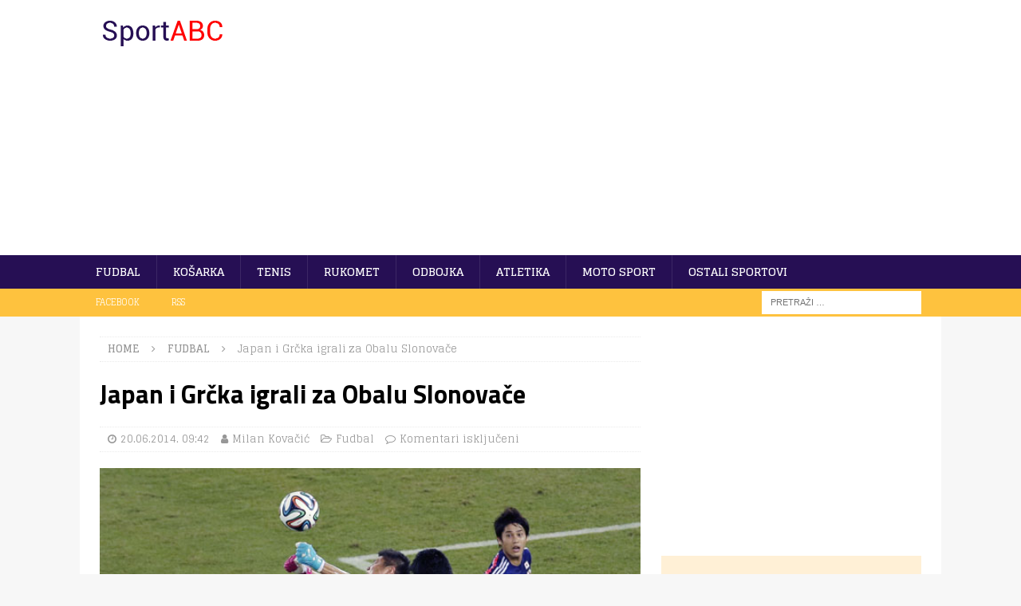

--- FILE ---
content_type: text/html; charset=UTF-8
request_url: https://sportabc.net/fudbal/japan-i-grcka-igrali-za-obalu-slonovace/4315
body_size: 15769
content:
<!DOCTYPE html>
<html class="no-js mh-one-sb" lang="bs-BA">
<head ><style>img.lazy{min-height:1px}</style><link href="https://sportabc.net/wp-content/plugins/w3-total-cache/pub/js/lazyload.min.js" as="script">
<meta charset="UTF-8">
<meta name="viewport" content="width=device-width, initial-scale=1.0">
<meta name='robots' content='index, follow, max-image-preview:large, max-snippet:-1, max-video-preview:-1' />

	<!-- This site is optimized with the Yoast SEO plugin v26.8 - https://yoast.com/product/yoast-seo-wordpress/ -->
	<title>Japan i Grčka igrali za Obalu Slonovače - SportABC</title>
	<link rel="canonical" href="https://sportabc.net/fudbal/japan-i-grcka-igrali-za-obalu-slonovace/4315" />
	<meta property="og:locale" content="bs_BA" />
	<meta property="og:type" content="article" />
	<meta property="og:title" content="Japan i Grčka igrali za Obalu Slonovače - SportABC" />
	<meta property="og:description" content="[dropcap]NAGAL[/dropcap] U drugoj utakmici C grupe na Svjetskom fudbalskom prvenstvu u Brazilu jutros su, po našem vremenu, u Natalu reprezentacije ..." />
	<meta property="og:url" content="https://sportabc.net/fudbal/japan-i-grcka-igrali-za-obalu-slonovace/4315" />
	<meta property="og:site_name" content="SportABC" />
	<meta property="article:published_time" content="2014-06-20T07:42:14+00:00" />
	<meta property="article:modified_time" content="2017-09-26T06:46:09+00:00" />
	<meta property="og:image" content="https://sportabc.net/wp-content/uploads/2014/06/japan_grcka0-0.jpg" />
	<meta property="og:image:width" content="610" />
	<meta property="og:image:height" content="396" />
	<meta property="og:image:type" content="image/jpeg" />
	<meta name="author" content="Milan Kovačić" />
	<meta name="twitter:card" content="summary_large_image" />
	<meta name="twitter:label1" content="Written by" />
	<meta name="twitter:data1" content="Milan Kovačić" />
	<script type="application/ld+json" class="yoast-schema-graph">{"@context":"https://schema.org","@graph":[{"@type":"NewsArticle","@id":"https://sportabc.net/fudbal/japan-i-grcka-igrali-za-obalu-slonovace/4315#article","isPartOf":{"@id":"https://sportabc.net/fudbal/japan-i-grcka-igrali-za-obalu-slonovace/4315"},"author":{"name":"Milan Kovačić","@id":"https://sportabc.net/#/schema/person/da99def6735d4caaaaa689f645117250"},"headline":"Japan i Grčka igrali za Obalu Slonovače","datePublished":"2014-06-20T07:42:14+00:00","dateModified":"2017-09-26T06:46:09+00:00","mainEntityOfPage":{"@id":"https://sportabc.net/fudbal/japan-i-grcka-igrali-za-obalu-slonovace/4315"},"wordCount":105,"commentCount":0,"publisher":{"@id":"https://sportabc.net/#/schema/person/da99def6735d4caaaaa689f645117250"},"image":{"@id":"https://sportabc.net/fudbal/japan-i-grcka-igrali-za-obalu-slonovace/4315#primaryimage"},"thumbnailUrl":"https://sportabc.net/wp-content/uploads/2014/06/japan_grcka0-0.jpg","keywords":["Naslovna_tag","Top_tag"],"articleSection":["Fudbal"],"inLanguage":"bs-BA","potentialAction":[{"@type":"CommentAction","name":"Comment","target":["https://sportabc.net/fudbal/japan-i-grcka-igrali-za-obalu-slonovace/4315#respond"]}]},{"@type":"WebPage","@id":"https://sportabc.net/fudbal/japan-i-grcka-igrali-za-obalu-slonovace/4315","url":"https://sportabc.net/fudbal/japan-i-grcka-igrali-za-obalu-slonovace/4315","name":"Japan i Grčka igrali za Obalu Slonovače - SportABC","isPartOf":{"@id":"https://sportabc.net/#website"},"primaryImageOfPage":{"@id":"https://sportabc.net/fudbal/japan-i-grcka-igrali-za-obalu-slonovace/4315#primaryimage"},"image":{"@id":"https://sportabc.net/fudbal/japan-i-grcka-igrali-za-obalu-slonovace/4315#primaryimage"},"thumbnailUrl":"https://sportabc.net/wp-content/uploads/2014/06/japan_grcka0-0.jpg","datePublished":"2014-06-20T07:42:14+00:00","dateModified":"2017-09-26T06:46:09+00:00","breadcrumb":{"@id":"https://sportabc.net/fudbal/japan-i-grcka-igrali-za-obalu-slonovace/4315#breadcrumb"},"inLanguage":"bs-BA","potentialAction":[{"@type":"ReadAction","target":["https://sportabc.net/fudbal/japan-i-grcka-igrali-za-obalu-slonovace/4315"]}]},{"@type":"ImageObject","inLanguage":"bs-BA","@id":"https://sportabc.net/fudbal/japan-i-grcka-igrali-za-obalu-slonovace/4315#primaryimage","url":"https://sportabc.net/wp-content/uploads/2014/06/japan_grcka0-0.jpg","contentUrl":"https://sportabc.net/wp-content/uploads/2014/06/japan_grcka0-0.jpg","width":610,"height":396},{"@type":"BreadcrumbList","@id":"https://sportabc.net/fudbal/japan-i-grcka-igrali-za-obalu-slonovace/4315#breadcrumb","itemListElement":[{"@type":"ListItem","position":1,"name":"Naslovna","item":"https://sportabc.net/"},{"@type":"ListItem","position":2,"name":"Fudbal","item":"https://sportabc.net/fudbal"},{"@type":"ListItem","position":3,"name":"Japan i Grčka igrali za Obalu Slonovače"}]},{"@type":"WebSite","@id":"https://sportabc.net/#website","url":"https://sportabc.net/","name":"SportABC","description":"","publisher":{"@id":"https://sportabc.net/#/schema/person/da99def6735d4caaaaa689f645117250"},"potentialAction":[{"@type":"SearchAction","target":{"@type":"EntryPoint","urlTemplate":"https://sportabc.net/?s={search_term_string}"},"query-input":{"@type":"PropertyValueSpecification","valueRequired":true,"valueName":"search_term_string"}}],"inLanguage":"bs-BA"},{"@type":["Person","Organization"],"@id":"https://sportabc.net/#/schema/person/da99def6735d4caaaaa689f645117250","name":"Milan Kovačić","image":{"@type":"ImageObject","inLanguage":"bs-BA","@id":"https://sportabc.net/#/schema/person/image/","url":"https://sportabc.net/wp-content/uploads/2017/10/SportABD_Zamjenska_Slika.jpg","contentUrl":"https://sportabc.net/wp-content/uploads/2017/10/SportABD_Zamjenska_Slika.jpg","width":750,"height":500,"caption":"Milan Kovačić"},"logo":{"@id":"https://sportabc.net/#/schema/person/image/"}}]}</script>
	<!-- / Yoast SEO plugin. -->


<link rel='dns-prefetch' href='//fonts.googleapis.com' />
<link rel="alternate" type="application/rss+xml" title="SportABC &raquo; novosti" href="https://sportabc.net/feed" />
		<style>
			.lazyload,
			.lazyloading {
				max-width: 100%;
			}
		</style>
		<style id='wp-img-auto-sizes-contain-inline-css' type='text/css'>
img:is([sizes=auto i],[sizes^="auto," i]){contain-intrinsic-size:3000px 1500px}
/*# sourceURL=wp-img-auto-sizes-contain-inline-css */
</style>
<style id='wp-block-library-inline-css' type='text/css'>
:root{--wp-block-synced-color:#7a00df;--wp-block-synced-color--rgb:122,0,223;--wp-bound-block-color:var(--wp-block-synced-color);--wp-editor-canvas-background:#ddd;--wp-admin-theme-color:#007cba;--wp-admin-theme-color--rgb:0,124,186;--wp-admin-theme-color-darker-10:#006ba1;--wp-admin-theme-color-darker-10--rgb:0,107,160.5;--wp-admin-theme-color-darker-20:#005a87;--wp-admin-theme-color-darker-20--rgb:0,90,135;--wp-admin-border-width-focus:2px}@media (min-resolution:192dpi){:root{--wp-admin-border-width-focus:1.5px}}.wp-element-button{cursor:pointer}:root .has-very-light-gray-background-color{background-color:#eee}:root .has-very-dark-gray-background-color{background-color:#313131}:root .has-very-light-gray-color{color:#eee}:root .has-very-dark-gray-color{color:#313131}:root .has-vivid-green-cyan-to-vivid-cyan-blue-gradient-background{background:linear-gradient(135deg,#00d084,#0693e3)}:root .has-purple-crush-gradient-background{background:linear-gradient(135deg,#34e2e4,#4721fb 50%,#ab1dfe)}:root .has-hazy-dawn-gradient-background{background:linear-gradient(135deg,#faaca8,#dad0ec)}:root .has-subdued-olive-gradient-background{background:linear-gradient(135deg,#fafae1,#67a671)}:root .has-atomic-cream-gradient-background{background:linear-gradient(135deg,#fdd79a,#004a59)}:root .has-nightshade-gradient-background{background:linear-gradient(135deg,#330968,#31cdcf)}:root .has-midnight-gradient-background{background:linear-gradient(135deg,#020381,#2874fc)}:root{--wp--preset--font-size--normal:16px;--wp--preset--font-size--huge:42px}.has-regular-font-size{font-size:1em}.has-larger-font-size{font-size:2.625em}.has-normal-font-size{font-size:var(--wp--preset--font-size--normal)}.has-huge-font-size{font-size:var(--wp--preset--font-size--huge)}.has-text-align-center{text-align:center}.has-text-align-left{text-align:left}.has-text-align-right{text-align:right}.has-fit-text{white-space:nowrap!important}#end-resizable-editor-section{display:none}.aligncenter{clear:both}.items-justified-left{justify-content:flex-start}.items-justified-center{justify-content:center}.items-justified-right{justify-content:flex-end}.items-justified-space-between{justify-content:space-between}.screen-reader-text{border:0;clip-path:inset(50%);height:1px;margin:-1px;overflow:hidden;padding:0;position:absolute;width:1px;word-wrap:normal!important}.screen-reader-text:focus{background-color:#ddd;clip-path:none;color:#444;display:block;font-size:1em;height:auto;left:5px;line-height:normal;padding:15px 23px 14px;text-decoration:none;top:5px;width:auto;z-index:100000}html :where(.has-border-color){border-style:solid}html :where([style*=border-top-color]){border-top-style:solid}html :where([style*=border-right-color]){border-right-style:solid}html :where([style*=border-bottom-color]){border-bottom-style:solid}html :where([style*=border-left-color]){border-left-style:solid}html :where([style*=border-width]){border-style:solid}html :where([style*=border-top-width]){border-top-style:solid}html :where([style*=border-right-width]){border-right-style:solid}html :where([style*=border-bottom-width]){border-bottom-style:solid}html :where([style*=border-left-width]){border-left-style:solid}html :where(img[class*=wp-image-]){height:auto;max-width:100%}:where(figure){margin:0 0 1em}html :where(.is-position-sticky){--wp-admin--admin-bar--position-offset:var(--wp-admin--admin-bar--height,0px)}@media screen and (max-width:600px){html :where(.is-position-sticky){--wp-admin--admin-bar--position-offset:0px}}

/*# sourceURL=wp-block-library-inline-css */
</style><style id='global-styles-inline-css' type='text/css'>
:root{--wp--preset--aspect-ratio--square: 1;--wp--preset--aspect-ratio--4-3: 4/3;--wp--preset--aspect-ratio--3-4: 3/4;--wp--preset--aspect-ratio--3-2: 3/2;--wp--preset--aspect-ratio--2-3: 2/3;--wp--preset--aspect-ratio--16-9: 16/9;--wp--preset--aspect-ratio--9-16: 9/16;--wp--preset--color--black: #000000;--wp--preset--color--cyan-bluish-gray: #abb8c3;--wp--preset--color--white: #ffffff;--wp--preset--color--pale-pink: #f78da7;--wp--preset--color--vivid-red: #cf2e2e;--wp--preset--color--luminous-vivid-orange: #ff6900;--wp--preset--color--luminous-vivid-amber: #fcb900;--wp--preset--color--light-green-cyan: #7bdcb5;--wp--preset--color--vivid-green-cyan: #00d084;--wp--preset--color--pale-cyan-blue: #8ed1fc;--wp--preset--color--vivid-cyan-blue: #0693e3;--wp--preset--color--vivid-purple: #9b51e0;--wp--preset--gradient--vivid-cyan-blue-to-vivid-purple: linear-gradient(135deg,rgb(6,147,227) 0%,rgb(155,81,224) 100%);--wp--preset--gradient--light-green-cyan-to-vivid-green-cyan: linear-gradient(135deg,rgb(122,220,180) 0%,rgb(0,208,130) 100%);--wp--preset--gradient--luminous-vivid-amber-to-luminous-vivid-orange: linear-gradient(135deg,rgb(252,185,0) 0%,rgb(255,105,0) 100%);--wp--preset--gradient--luminous-vivid-orange-to-vivid-red: linear-gradient(135deg,rgb(255,105,0) 0%,rgb(207,46,46) 100%);--wp--preset--gradient--very-light-gray-to-cyan-bluish-gray: linear-gradient(135deg,rgb(238,238,238) 0%,rgb(169,184,195) 100%);--wp--preset--gradient--cool-to-warm-spectrum: linear-gradient(135deg,rgb(74,234,220) 0%,rgb(151,120,209) 20%,rgb(207,42,186) 40%,rgb(238,44,130) 60%,rgb(251,105,98) 80%,rgb(254,248,76) 100%);--wp--preset--gradient--blush-light-purple: linear-gradient(135deg,rgb(255,206,236) 0%,rgb(152,150,240) 100%);--wp--preset--gradient--blush-bordeaux: linear-gradient(135deg,rgb(254,205,165) 0%,rgb(254,45,45) 50%,rgb(107,0,62) 100%);--wp--preset--gradient--luminous-dusk: linear-gradient(135deg,rgb(255,203,112) 0%,rgb(199,81,192) 50%,rgb(65,88,208) 100%);--wp--preset--gradient--pale-ocean: linear-gradient(135deg,rgb(255,245,203) 0%,rgb(182,227,212) 50%,rgb(51,167,181) 100%);--wp--preset--gradient--electric-grass: linear-gradient(135deg,rgb(202,248,128) 0%,rgb(113,206,126) 100%);--wp--preset--gradient--midnight: linear-gradient(135deg,rgb(2,3,129) 0%,rgb(40,116,252) 100%);--wp--preset--font-size--small: 13px;--wp--preset--font-size--medium: 20px;--wp--preset--font-size--large: 36px;--wp--preset--font-size--x-large: 42px;--wp--preset--spacing--20: 0.44rem;--wp--preset--spacing--30: 0.67rem;--wp--preset--spacing--40: 1rem;--wp--preset--spacing--50: 1.5rem;--wp--preset--spacing--60: 2.25rem;--wp--preset--spacing--70: 3.38rem;--wp--preset--spacing--80: 5.06rem;--wp--preset--shadow--natural: 6px 6px 9px rgba(0, 0, 0, 0.2);--wp--preset--shadow--deep: 12px 12px 50px rgba(0, 0, 0, 0.4);--wp--preset--shadow--sharp: 6px 6px 0px rgba(0, 0, 0, 0.2);--wp--preset--shadow--outlined: 6px 6px 0px -3px rgb(255, 255, 255), 6px 6px rgb(0, 0, 0);--wp--preset--shadow--crisp: 6px 6px 0px rgb(0, 0, 0);}:where(.is-layout-flex){gap: 0.5em;}:where(.is-layout-grid){gap: 0.5em;}body .is-layout-flex{display: flex;}.is-layout-flex{flex-wrap: wrap;align-items: center;}.is-layout-flex > :is(*, div){margin: 0;}body .is-layout-grid{display: grid;}.is-layout-grid > :is(*, div){margin: 0;}:where(.wp-block-columns.is-layout-flex){gap: 2em;}:where(.wp-block-columns.is-layout-grid){gap: 2em;}:where(.wp-block-post-template.is-layout-flex){gap: 1.25em;}:where(.wp-block-post-template.is-layout-grid){gap: 1.25em;}.has-black-color{color: var(--wp--preset--color--black) !important;}.has-cyan-bluish-gray-color{color: var(--wp--preset--color--cyan-bluish-gray) !important;}.has-white-color{color: var(--wp--preset--color--white) !important;}.has-pale-pink-color{color: var(--wp--preset--color--pale-pink) !important;}.has-vivid-red-color{color: var(--wp--preset--color--vivid-red) !important;}.has-luminous-vivid-orange-color{color: var(--wp--preset--color--luminous-vivid-orange) !important;}.has-luminous-vivid-amber-color{color: var(--wp--preset--color--luminous-vivid-amber) !important;}.has-light-green-cyan-color{color: var(--wp--preset--color--light-green-cyan) !important;}.has-vivid-green-cyan-color{color: var(--wp--preset--color--vivid-green-cyan) !important;}.has-pale-cyan-blue-color{color: var(--wp--preset--color--pale-cyan-blue) !important;}.has-vivid-cyan-blue-color{color: var(--wp--preset--color--vivid-cyan-blue) !important;}.has-vivid-purple-color{color: var(--wp--preset--color--vivid-purple) !important;}.has-black-background-color{background-color: var(--wp--preset--color--black) !important;}.has-cyan-bluish-gray-background-color{background-color: var(--wp--preset--color--cyan-bluish-gray) !important;}.has-white-background-color{background-color: var(--wp--preset--color--white) !important;}.has-pale-pink-background-color{background-color: var(--wp--preset--color--pale-pink) !important;}.has-vivid-red-background-color{background-color: var(--wp--preset--color--vivid-red) !important;}.has-luminous-vivid-orange-background-color{background-color: var(--wp--preset--color--luminous-vivid-orange) !important;}.has-luminous-vivid-amber-background-color{background-color: var(--wp--preset--color--luminous-vivid-amber) !important;}.has-light-green-cyan-background-color{background-color: var(--wp--preset--color--light-green-cyan) !important;}.has-vivid-green-cyan-background-color{background-color: var(--wp--preset--color--vivid-green-cyan) !important;}.has-pale-cyan-blue-background-color{background-color: var(--wp--preset--color--pale-cyan-blue) !important;}.has-vivid-cyan-blue-background-color{background-color: var(--wp--preset--color--vivid-cyan-blue) !important;}.has-vivid-purple-background-color{background-color: var(--wp--preset--color--vivid-purple) !important;}.has-black-border-color{border-color: var(--wp--preset--color--black) !important;}.has-cyan-bluish-gray-border-color{border-color: var(--wp--preset--color--cyan-bluish-gray) !important;}.has-white-border-color{border-color: var(--wp--preset--color--white) !important;}.has-pale-pink-border-color{border-color: var(--wp--preset--color--pale-pink) !important;}.has-vivid-red-border-color{border-color: var(--wp--preset--color--vivid-red) !important;}.has-luminous-vivid-orange-border-color{border-color: var(--wp--preset--color--luminous-vivid-orange) !important;}.has-luminous-vivid-amber-border-color{border-color: var(--wp--preset--color--luminous-vivid-amber) !important;}.has-light-green-cyan-border-color{border-color: var(--wp--preset--color--light-green-cyan) !important;}.has-vivid-green-cyan-border-color{border-color: var(--wp--preset--color--vivid-green-cyan) !important;}.has-pale-cyan-blue-border-color{border-color: var(--wp--preset--color--pale-cyan-blue) !important;}.has-vivid-cyan-blue-border-color{border-color: var(--wp--preset--color--vivid-cyan-blue) !important;}.has-vivid-purple-border-color{border-color: var(--wp--preset--color--vivid-purple) !important;}.has-vivid-cyan-blue-to-vivid-purple-gradient-background{background: var(--wp--preset--gradient--vivid-cyan-blue-to-vivid-purple) !important;}.has-light-green-cyan-to-vivid-green-cyan-gradient-background{background: var(--wp--preset--gradient--light-green-cyan-to-vivid-green-cyan) !important;}.has-luminous-vivid-amber-to-luminous-vivid-orange-gradient-background{background: var(--wp--preset--gradient--luminous-vivid-amber-to-luminous-vivid-orange) !important;}.has-luminous-vivid-orange-to-vivid-red-gradient-background{background: var(--wp--preset--gradient--luminous-vivid-orange-to-vivid-red) !important;}.has-very-light-gray-to-cyan-bluish-gray-gradient-background{background: var(--wp--preset--gradient--very-light-gray-to-cyan-bluish-gray) !important;}.has-cool-to-warm-spectrum-gradient-background{background: var(--wp--preset--gradient--cool-to-warm-spectrum) !important;}.has-blush-light-purple-gradient-background{background: var(--wp--preset--gradient--blush-light-purple) !important;}.has-blush-bordeaux-gradient-background{background: var(--wp--preset--gradient--blush-bordeaux) !important;}.has-luminous-dusk-gradient-background{background: var(--wp--preset--gradient--luminous-dusk) !important;}.has-pale-ocean-gradient-background{background: var(--wp--preset--gradient--pale-ocean) !important;}.has-electric-grass-gradient-background{background: var(--wp--preset--gradient--electric-grass) !important;}.has-midnight-gradient-background{background: var(--wp--preset--gradient--midnight) !important;}.has-small-font-size{font-size: var(--wp--preset--font-size--small) !important;}.has-medium-font-size{font-size: var(--wp--preset--font-size--medium) !important;}.has-large-font-size{font-size: var(--wp--preset--font-size--large) !important;}.has-x-large-font-size{font-size: var(--wp--preset--font-size--x-large) !important;}
/*# sourceURL=global-styles-inline-css */
</style>

<style id='classic-theme-styles-inline-css' type='text/css'>
/*! This file is auto-generated */
.wp-block-button__link{color:#fff;background-color:#32373c;border-radius:9999px;box-shadow:none;text-decoration:none;padding:calc(.667em + 2px) calc(1.333em + 2px);font-size:1.125em}.wp-block-file__button{background:#32373c;color:#fff;text-decoration:none}
/*# sourceURL=/wp-includes/css/classic-themes.min.css */
</style>
<link rel="stylesheet" href="https://sportabc.net/wp-content/cache/minify/2011c.css" media="all" />


<link rel='stylesheet' id='mh-google-fonts-css' href='https://fonts.googleapis.com/css?family=Glegoo:300,400,400italic,600,700%7cTitillium+Web:300,400,400italic,600,700' type='text/css' media='all' />
<script src="https://sportabc.net/wp-content/cache/minify/2e2a6.js"></script>




<!-- This site is optimized with the Schema plugin v1.7.9.6 - https://schema.press -->
<script type="application/ld+json">[{"@context":"http:\/\/schema.org\/","@type":"WPHeader","url":"https:\/\/sportabc.net\/fudbal\/japan-i-grcka-igrali-za-obalu-slonovace\/4315","headline":"Japan i Grčka igrali za Obalu Slonovače","description":"NAGAL U drugoj utakmici C grupe na Svjetskom fudbalskom prvenstvu u Brazilu jutros su, po našem vremenu, u..."},{"@context":"http:\/\/schema.org\/","@type":"WPFooter","url":"https:\/\/sportabc.net\/fudbal\/japan-i-grcka-igrali-za-obalu-slonovace\/4315","headline":"Japan i Grčka igrali za Obalu Slonovače","description":"NAGAL U drugoj utakmici C grupe na Svjetskom fudbalskom prvenstvu u Brazilu jutros su, po našem vremenu, u...","copyrightYear":"2014"}]</script>



<!-- This site is optimized with the Schema plugin v1.7.9.6 - https://schema.press -->
<script type="application/ld+json">{"@context":"https:\/\/schema.org\/","@type":"NewsArticle","mainEntityOfPage":{"@type":"WebPage","@id":"https:\/\/sportabc.net\/fudbal\/japan-i-grcka-igrali-za-obalu-slonovace\/4315"},"url":"https:\/\/sportabc.net\/fudbal\/japan-i-grcka-igrali-za-obalu-slonovace\/4315","headline":"Japan i Grčka igrali za Obalu Slonovače","datePublished":"2014-06-20T09:42:14+01:00","dateModified":"2017-09-26T08:46:09+01:00","publisher":{"@type":"Organization","@id":"https:\/\/sportabc.net\/#organization","name":"SportABC","logo":{"@type":"ImageObject","url":"https:\/\/sportabc.net\/wp-content\/uploads\/2017\/09\/logo_SportABC_pink.png","width":600,"height":60}},"image":{"@type":"ImageObject","url":"https:\/\/sportabc.net\/wp-content\/uploads\/2014\/06\/japan_grcka0-0.jpg","width":696,"height":396},"articleSection":"Fudbal","description":"NAGAL U drugoj utakmici C grupe na Svjetskom fudbalskom prvenstvu u Brazilu jutros su, po našem vremenu, u Natalu reprezentacije Japana i Grčke igrale neriješeno - 0:0. Prethodno, u prvom duelu ove grupe, Kolumbija je pobijedila Obalu Slonovače sa 2:1 (0:0) i sa maksimalnih šest bodova već se plasirala","author":{"@type":"Person","name":"Milan Kovačić","url":"https:\/\/sportabc.net\/author\/zlukic","image":{"@type":"ImageObject","url":"https:\/\/secure.gravatar.com\/avatar\/4b70ac81800dd5a6a6247756528fdd951cff9ec0a226e0a80dd6092c7c4cdff6?s=96&d=mm&r=g","height":96,"width":96}}}</script>

		<script>
			document.documentElement.className = document.documentElement.className.replace('no-js', 'js');
		</script>
				<style>
			.no-js img.lazyload {
				display: none;
			}

			figure.wp-block-image img.lazyloading {
				min-width: 150px;
			}

			.lazyload,
			.lazyloading {
				--smush-placeholder-width: 100px;
				--smush-placeholder-aspect-ratio: 1/1;
				width: var(--smush-image-width, var(--smush-placeholder-width)) !important;
				aspect-ratio: var(--smush-image-aspect-ratio, var(--smush-placeholder-aspect-ratio)) !important;
			}

						.lazyload, .lazyloading {
				opacity: 0;
			}

			.lazyloaded {
				opacity: 1;
				transition: opacity 400ms;
				transition-delay: 0ms;
			}

					</style>
		<style type="text/css">
.mh-navigation li:hover, .mh-navigation ul li:hover > ul, .mh-main-nav-wrap, .mh-main-nav, .mh-social-nav li a:hover, .entry-tags li, .mh-slider-caption, .mh-widget-layout8 .mh-widget-title .mh-footer-widget-title-inner, .mh-widget-col-1 .mh-slider-caption, .mh-widget-col-1 .mh-posts-lineup-caption, .mh-carousel-layout1, .mh-spotlight-widget, .mh-social-widget li a, .mh-author-bio-widget, .mh-footer-widget .mh-tab-comment-excerpt, .mh-nip-item:hover .mh-nip-overlay, .mh-widget .tagcloud a, .mh-footer-widget .tagcloud a, .mh-footer, .mh-copyright-wrap, input[type=submit]:hover, #infinite-handle span:hover { background: #260f54; }
.mh-extra-nav-bg { background: rgba(38, 15, 84, 0.2); }
.mh-slider-caption, .mh-posts-stacked-title, .mh-posts-lineup-caption { background: #260f54; background: rgba(38, 15, 84, 0.8); }
@media screen and (max-width: 900px) { #mh-mobile .mh-slider-caption, #mh-mobile .mh-posts-lineup-caption { background: rgba(38, 15, 84, 1); } }
.slicknav_menu, .slicknav_nav ul, #mh-mobile .mh-footer-widget .mh-posts-stacked-overlay { border-color: #260f54; }
.mh-copyright, .mh-copyright a { color: #fff; }
.mh-widget-layout4 .mh-widget-title { background: #fec23e; background: rgba(254, 194, 62, 0.6); }
.mh-preheader, .mh-wide-layout .mh-subheader, .mh-ticker-title, .mh-main-nav li:hover, .mh-footer-nav, .slicknav_menu, .slicknav_btn, .slicknav_nav .slicknav_item:hover, .slicknav_nav a:hover, .mh-back-to-top, .mh-subheading, .entry-tags .fa, .entry-tags li:hover, .mh-widget-layout2 .mh-widget-title, .mh-widget-layout4 .mh-widget-title-inner, .mh-widget-layout4 .mh-footer-widget-title, .mh-widget-layout5 .mh-widget-title-inner, .mh-widget-layout6 .mh-widget-title, #mh-mobile .flex-control-paging li a.flex-active, .mh-image-caption, .mh-carousel-layout1 .mh-carousel-caption, .mh-tab-button.active, .mh-tab-button.active:hover, .mh-footer-widget .mh-tab-button.active, .mh-social-widget li:hover a, .mh-footer-widget .mh-social-widget li a, .mh-footer-widget .mh-author-bio-widget, .tagcloud a:hover, .mh-widget .tagcloud a:hover, .mh-footer-widget .tagcloud a:hover, .mh-posts-stacked-item .mh-meta, .page-numbers:hover, .mh-loop-pagination .current, .mh-comments-pagination .current, .pagelink, a:hover .pagelink, input[type=submit], #infinite-handle span { background: #fec23e; }
.mh-main-nav-wrap .slicknav_nav ul, blockquote, .mh-widget-layout1 .mh-widget-title, .mh-widget-layout3 .mh-widget-title, .mh-widget-layout5 .mh-widget-title, .mh-widget-layout8 .mh-widget-title:after, #mh-mobile .mh-slider-caption, .mh-carousel-layout1, .mh-spotlight-widget, .mh-author-bio-widget, .mh-author-bio-title, .mh-author-bio-image-frame, .mh-video-widget, .mh-tab-buttons, textarea:hover, input[type=text]:hover, input[type=email]:hover, input[type=tel]:hover, input[type=url]:hover { border-color: #fec23e; }
.mh-dropcap, .mh-carousel-layout1 .flex-direction-nav a, .mh-carousel-layout2 .mh-carousel-caption, .mh-posts-digest-small-category, .mh-posts-lineup-more, .bypostauthor .fn:after, .mh-comment-list .comment-reply-link:before, #respond #cancel-comment-reply-link:before { color: #fec23e; }
.mh-subheader, .page-numbers, a .pagelink, .mh-widget-layout3 .mh-widget-title, .mh-widget .search-form, .mh-tab-button, .mh-tab-content, .mh-nip-widget, .mh-magazine-facebook-page-widget, .mh-social-widget, .mh-posts-horizontal-widget, .mh-ad-spot { background: #fff0d6; }
.mh-tab-post-item { border-color: rgba(255, 255, 255, 0.3); }
.mh-tab-comment-excerpt { background: rgba(255, 255, 255, 0.6); }
.entry-content a { color: #260f54; }
a:hover, .entry-content a:hover, #respond a:hover, #respond #cancel-comment-reply-link:hover, #respond .logged-in-as a:hover, .mh-comment-list .comment-meta a:hover, .mh-ping-list .mh-ping-item a:hover, .mh-meta a:hover, .mh-breadcrumb a:hover, .mh-tabbed-widget a:hover { color: #500096; }
</style>
<!--[if lt IE 9]>
<script src="https://sportabc.net/wp-content/themes/mh-magazine/js/css3-mediaqueries.js"></script>
<![endif]-->
<style type="text/css">
h1, h2, h3, h4, h5, h6, .mh-custom-posts-small-title { font-family: "Titillium Web", sans-serif; }
body { font-family: "Glegoo", serif; }
</style>


<!-- This site is optimized with the Schema plugin v1.7.9.6 - https://schema.press -->
<script type="application/ld+json">{
    "@context": "http://schema.org",
    "@type": "BreadcrumbList",
    "itemListElement": [
        {
            "@type": "ListItem",
            "position": 1,
            "item": {
                "@id": "https://sportabc.net",
                "name": "Home"
            }
        },
        {
            "@type": "ListItem",
            "position": 2,
            "item": {
                "@id": "https://sportabc.net/fudbal/japan-i-grcka-igrali-za-obalu-slonovace/4315",
                "name": "Japan i Gr\u010dka igrali za Obalu Slonova\u010de",
                "image": "https://sportabc.net/wp-content/uploads/2014/06/japan_grcka0-0.jpg"
            }
        }
    ]
}</script>

	<script async src="https://pagead2.googlesyndication.com/pagead/js/adsbygoogle.js?client=ca-pub-7349788334966037" crossorigin="anonymous"></script>
</head>
<body id="mh-mobile" class="wp-singular post-template-default single single-post postid-4315 single-format-standard wp-custom-logo wp-theme-mh-magazine mh-wide-layout mh-right-sb mh-loop-layout1 mh-widget-layout3" itemscope="itemscope" itemtype="https://schema.org/WebPage">
<div class="mh-header-nav-mobile clearfix"></div>
<header class="mh-header" itemscope="itemscope" itemtype="https://schema.org/WPHeader">
	<div class="mh-container mh-container-inner clearfix">
		<div class="mh-custom-header clearfix">
<div class="mh-header-columns mh-row clearfix">
<div class="mh-col-1-3 mh-site-identity">
<div class="mh-site-logo" role="banner" itemscope="itemscope" itemtype="http://schema.org/Brand">
<a href="https://sportabc.net/" class="custom-logo-link" rel="home"><img width="167" height="40" data-src="https://sportabc.net/wp-content/uploads/2017/09/logo_SportABC_pink.png" class="custom-logo lazyload lazy" alt="SportABC" decoding="async" src="data:image/svg+xml,%3Csvg%20xmlns='http://www.w3.org/2000/svg'%20viewBox='0%200%20167%2040'%3E%3C/svg%3E" data-src="[data-uri]" style="--smush-placeholder-width: 167px; --smush-placeholder-aspect-ratio: 167/40;" /></a></div>
</div>
<aside class="mh-col-2-3 mh-header-widget-2">
<div id="custom_html-2" class="widget_text mh-widget mh-header-2 widget_custom_html"><div class="textwidget custom-html-widget"><script async src="//pagead2.googlesyndication.com/pagead/js/adsbygoogle.js"></script>
<!-- TvojSvijetAutomatskaVelicina -->
<ins class="adsbygoogle"
     style="display:block"
     data-ad-client="ca-pub-7349788334966037"
     data-ad-slot="5067717722"
     data-ad-format="auto"></ins>
<script>
(adsbygoogle = window.adsbygoogle || []).push({});
</script></div></div></aside>
</div>
</div>
	</div>
	<div class="mh-main-nav-wrap">
		<nav class="mh-navigation mh-main-nav mh-container mh-container-inner clearfix" itemscope="itemscope" itemtype="http://schema.org/SiteNavigationElement">
			<div class="menu-meni-container"><ul id="menu-meni" class="menu"><li id="menu-item-6" class="menu-item menu-item-type-taxonomy menu-item-object-category current-post-ancestor current-menu-parent current-post-parent menu-item-6"><a href="https://sportabc.net/fudbal">Fudbal</a></li>
<li id="menu-item-9" class="menu-item menu-item-type-taxonomy menu-item-object-category menu-item-9"><a href="https://sportabc.net/kosarka">Košarka</a></li>
<li id="menu-item-20" class="menu-item menu-item-type-taxonomy menu-item-object-category menu-item-20"><a href="https://sportabc.net/tenis">Tenis</a></li>
<li id="menu-item-10" class="menu-item menu-item-type-taxonomy menu-item-object-category menu-item-10"><a href="https://sportabc.net/rukomet">Rukomet</a></li>
<li id="menu-item-17" class="menu-item menu-item-type-taxonomy menu-item-object-category menu-item-17"><a href="https://sportabc.net/odbojka">Odbojka</a></li>
<li id="menu-item-11" class="menu-item menu-item-type-taxonomy menu-item-object-category menu-item-11"><a href="https://sportabc.net/atletika">Atletika</a></li>
<li id="menu-item-16" class="menu-item menu-item-type-taxonomy menu-item-object-category menu-item-16"><a href="https://sportabc.net/motosport">Moto sport</a></li>
<li id="menu-item-15" class="menu-item menu-item-type-taxonomy menu-item-object-category menu-item-15"><a href="https://sportabc.net/ostali_sportovi">Ostali sportovi</a></li>
</ul></div>		</nav>
	</div>
	</header>
	<div class="mh-subheader">
		<div class="mh-container mh-container-inner mh-row clearfix">
							<div class="mh-header-bar-content mh-header-bar-bottom-left mh-col-2-3 clearfix">
											<nav class="mh-navigation mh-header-nav mh-header-nav-bottom clearfix" itemscope="itemscope" itemtype="https://schema.org/SiteNavigationElement">
							<div class="menu-social-container"><ul id="menu-social" class="menu"><li id="menu-item-19561" class="menu-item menu-item-type-custom menu-item-object-custom menu-item-19561"><a href="https://www.facebook.com/sportabcnet.net/">Facebook</a></li>
<li id="menu-item-19651" class="menu-item menu-item-type-custom menu-item-object-custom menu-item-19651"><a href="https://sportabc.net/feed">RSS</a></li>
</ul></div>						</nav>
									</div>
										<div class="mh-header-bar-content mh-header-bar-bottom-right mh-col-1-3 clearfix">
											<aside class="mh-header-search mh-header-search-bottom">
							<form role="search" method="get" class="search-form" action="https://sportabc.net/">
				<label>
					<span class="screen-reader-text">Pretraga:</span>
					<input type="search" class="search-field" placeholder="Pretraži &hellip;" value="" name="s" />
				</label>
				<input type="submit" class="search-submit" value="Pretraga" />
			</form>						</aside>
									</div>
					</div>
	</div>
<div class="mh-container mh-container-outer">
<div class="mh-wrapper clearfix">
	<div class="mh-main clearfix">
		<div id="main-content" class="mh-content" role="main" itemprop="mainContentOfPage"><nav class="mh-breadcrumb"><span itemscope itemtype="http://data-vocabulary.org/Breadcrumb"><a href="https://sportabc.net" itemprop="url"><span itemprop="title">Home</span></a></span><span class="mh-breadcrumb-delimiter"><i class="fa fa-angle-right"></i></span><span itemscope itemtype="http://data-vocabulary.org/Breadcrumb"><a href="https://sportabc.net/fudbal" itemprop="url"><span itemprop="title">Fudbal</span></a></span><span class="mh-breadcrumb-delimiter"><i class="fa fa-angle-right"></i></span>Japan i Grčka igrali za Obalu Slonovače</nav>
<article id="post-4315" class="post-4315 post type-post status-publish format-standard has-post-thumbnail hentry category-fudbal tag-naslovna_tag tag-top_tag">
	<header class="entry-header clearfix"><h1 class="entry-title">Japan i Grčka igrali za Obalu Slonovače</h1><div class="mh-meta entry-meta">
<span class="entry-meta-date updated"><i class="fa fa-clock-o"></i><a href="https://sportabc.net/date/2014/06">20.06.2014. 09:42</a></span>
<span class="entry-meta-author author vcard"><i class="fa fa-user"></i><a class="fn" href="https://sportabc.net/author/zlukic">Milan Kovačić</a></span>
<span class="entry-meta-categories"><i class="fa fa-folder-open-o"></i><a href="https://sportabc.net/fudbal" rel="category tag">Fudbal</a></span>
<span class="entry-meta-comments"><i class="fa fa-comment-o"></i><span class="mh-comment-count-link">Komentari isključeni<span class="screen-reader-text"> za Japan i Grčka igrali za Obalu Slonovače</span></span></span>
</div>
	</header>
		<div class="entry-content clearfix">
<figure class="entry-thumbnail">
<img data-src="https://sportabc.net/wp-content/uploads/2014/06/japan_grcka0-0.jpg" alt="" title="japan_grcka0-0" src="data:image/svg+xml,%3Csvg%20xmlns='http://www.w3.org/2000/svg'%20viewBox='0%200%201%201'%3E%3C/svg%3E" data-src="[data-uri]" class="lazyload lazy" style="--smush-placeholder-width: 610px; --smush-placeholder-aspect-ratio: 610/396;" />
</figure>
<div class="mh-social-top">
<div class="mh-share-buttons clearfix">
	<a class="mh-facebook" href="#" onclick="window.open('https://www.facebook.com/sharer.php?u=https%3A%2F%2Fsportabc.net%2Ffudbal%2Fjapan-i-grcka-igrali-za-obalu-slonovace%2F4315&t=Japan+i+Gr%C4%8Dka+igrali+za+Obalu+Slonova%C4%8De', 'facebookShare', 'width=626,height=436'); return false;" title="Share on Facebook">
		<span class="mh-share-button"><i class="fa fa-facebook"></i></span>
	</a>
	<a class="mh-twitter" href="#" onclick="window.open('https://twitter.com/share?text=Japan+i+Gr%C4%8Dka+igrali+za+Obalu+Slonova%C4%8De:&url=https%3A%2F%2Fsportabc.net%2Ffudbal%2Fjapan-i-grcka-igrali-za-obalu-slonovace%2F4315', 'twitterShare', 'width=626,height=436'); return false;" title="Tweet This Post">
		<span class="mh-share-button"><i class="fa fa-twitter"></i></span>
	</a>
	<a class="mh-pinterest" href="#" onclick="window.open('https://pinterest.com/pin/create/button/?url=https%3A%2F%2Fsportabc.net%2Ffudbal%2Fjapan-i-grcka-igrali-za-obalu-slonovace%2F4315&media=https://sportabc.net/wp-content/uploads/2014/06/japan_grcka0-0.jpg&description=Japan+i+Gr%C4%8Dka+igrali+za+Obalu+Slonova%C4%8De', 'pinterestShare', 'width=750,height=350'); return false;" title="Pin This Post">
		<span class="mh-share-button"><i class="fa fa-pinterest"></i></span>
	</a>
	<a class="mh-googleplus" href="#" onclick="window.open('https://plusone.google.com/_/+1/confirm?hl=en-US&url=https%3A%2F%2Fsportabc.net%2Ffudbal%2Fjapan-i-grcka-igrali-za-obalu-slonovace%2F4315', 'googleShare', 'width=626,height=436'); return false;" title="Share on Google+" target="_blank">
		<span class="mh-share-button"><i class="fa fa-google-plus"></i></span>
	</a>
	<a class="mh-email" href="mailto:?subject=Japan%20i%20Gr%C4%8Dka%20igrali%20za%20Obalu%20Slonova%C4%8De&amp;body=https%3A%2F%2Fsportabc.net%2Ffudbal%2Fjapan-i-grcka-igrali-za-obalu-slonovace%2F4315" title="Send this article to a friend" target="_blank">
		<span class="mh-share-button"><i class="fa fa-envelope-o"></i></span>
	</a>
</div></div>
<p>[dropcap]NAGAL[/dropcap] U drugoj utakmici C grupe na Svjetskom fudbalskom prvenstvu u Brazilu jutros su, po našem vremenu, u Natalu reprezentacije Japana i Grčke igrale neriješeno &#8211; 0:0.</p>
<div class="mh-content-ad"><script async src="//pagead2.googlesyndication.com/pagead/js/adsbygoogle.js"></script>
<!-- TvojSvijetAutomatskaVelicina -->
<ins class="adsbygoogle"
     style="display:block"
     data-ad-client="ca-pub-7349788334966037"
     data-ad-slot="5067717722"
     data-ad-format="auto"
     data-full-width-responsive="true"></ins>
<script>
(adsbygoogle = window.adsbygoogle || []).push({});
</script></div>
<p>Prethodno, u prvom duelu ove grupe, Kolumbija je pobijedila Obalu Slonovače sa 2:1 (0:0) i sa maksimalnih šest bodova već se plasirala u osminu finala Mundijala.</p>
<p>Ko će uz Kolumbiju proći u drugu fazu šampionata znaće se poslije utakmica 24. juna u kojima se sastaju Kolumbija &#8211; Japan i Obala Slonovače &#8211; Grčka.</p>
<h3>Tabela C grupe</h3>
<ol>
<li>Kolumbija 6 (5:1)</li>
<li>Obala Slonovače 3 (3:3)</li>
<li>Japan 1 (1:2)</li>
<li>Grčka 1 (0:3)</li>
</ol>
<div class="mh-social-bottom">
<div class="mh-share-buttons clearfix">
	<a class="mh-facebook" href="#" onclick="window.open('https://www.facebook.com/sharer.php?u=https%3A%2F%2Fsportabc.net%2Ffudbal%2Fjapan-i-grcka-igrali-za-obalu-slonovace%2F4315&t=Japan+i+Gr%C4%8Dka+igrali+za+Obalu+Slonova%C4%8De', 'facebookShare', 'width=626,height=436'); return false;" title="Share on Facebook">
		<span class="mh-share-button"><i class="fa fa-facebook"></i></span>
	</a>
	<a class="mh-twitter" href="#" onclick="window.open('https://twitter.com/share?text=Japan+i+Gr%C4%8Dka+igrali+za+Obalu+Slonova%C4%8De:&url=https%3A%2F%2Fsportabc.net%2Ffudbal%2Fjapan-i-grcka-igrali-za-obalu-slonovace%2F4315', 'twitterShare', 'width=626,height=436'); return false;" title="Tweet This Post">
		<span class="mh-share-button"><i class="fa fa-twitter"></i></span>
	</a>
	<a class="mh-pinterest" href="#" onclick="window.open('https://pinterest.com/pin/create/button/?url=https%3A%2F%2Fsportabc.net%2Ffudbal%2Fjapan-i-grcka-igrali-za-obalu-slonovace%2F4315&media=https://sportabc.net/wp-content/uploads/2014/06/japan_grcka0-0.jpg&description=Japan+i+Gr%C4%8Dka+igrali+za+Obalu+Slonova%C4%8De', 'pinterestShare', 'width=750,height=350'); return false;" title="Pin This Post">
		<span class="mh-share-button"><i class="fa fa-pinterest"></i></span>
	</a>
	<a class="mh-googleplus" href="#" onclick="window.open('https://plusone.google.com/_/+1/confirm?hl=en-US&url=https%3A%2F%2Fsportabc.net%2Ffudbal%2Fjapan-i-grcka-igrali-za-obalu-slonovace%2F4315', 'googleShare', 'width=626,height=436'); return false;" title="Share on Google+" target="_blank">
		<span class="mh-share-button"><i class="fa fa-google-plus"></i></span>
	</a>
	<a class="mh-email" href="mailto:?subject=Japan%20i%20Gr%C4%8Dka%20igrali%20za%20Obalu%20Slonova%C4%8De&amp;body=https%3A%2F%2Fsportabc.net%2Ffudbal%2Fjapan-i-grcka-igrali-za-obalu-slonovace%2F4315" title="Send this article to a friend" target="_blank">
		<span class="mh-share-button"><i class="fa fa-envelope-o"></i></span>
	</a>
</div></div>
	</div><div class="entry-tags clearfix"><i class="fa fa-tag"></i><ul><li><a href="https://sportabc.net/tag/naslovna_tag" rel="tag">Naslovna_tag</a></li><li><a href="https://sportabc.net/tag/top_tag" rel="tag">Top_tag</a></li></ul></div><div id="custom_html-8" class="widget_text mh-widget mh-posts-2 widget_custom_html"><div class="textwidget custom-html-widget"><div style="width: 300px; height: 250px; float: left; margin-left: auto; margin-right: auto;"><script async src="//pagead2.googlesyndication.com/pagead/js/adsbygoogle.js"></script>
<!-- TvojSvijetAutomatskaVelicina -->
<ins class="adsbygoogle"
     style="display:block"
     data-ad-client="ca-pub-7349788334966037"
     data-ad-slot="5067717722"
     data-ad-format="auto"></ins>
<script>
(adsbygoogle = window.adsbygoogle || []).push({});
</script></div>
<div style="width: 300px; height: 250px; float: right; margin-left: auto; margin-right: auto;"><script async src="//pagead2.googlesyndication.com/pagead/js/adsbygoogle.js"></script>
<!-- TvojSvijetAutomatskaVelicina -->
<ins class="adsbygoogle"
     style="display:block"
     data-ad-client="ca-pub-7349788334966037"
     data-ad-slot="5067717722"
     data-ad-format="auto"></ins>
<script>
(adsbygoogle = window.adsbygoogle || []).push({});
</script></div></div></div></article><nav class="mh-post-nav mh-row clearfix" itemscope="itemscope" itemtype="http://schema.org/SiteNavigationElement">
<div class="mh-col-1-2 mh-post-nav-item mh-post-nav-prev">
<a href="https://sportabc.net/ostali_sportovi/bertaco-pobjednik-prve-etape/4312" rel="prev"><img width="80" height="52" data-src="https://sportabc.net/wp-content/uploads/2014/06/trka_kroz_srbiju.jpg" class="attachment-mh-magazine-small size-mh-magazine-small wp-post-image lazyload lazy" alt="" decoding="async" data-srcset="https://sportabc.net/wp-content/uploads/2014/06/trka_kroz_srbiju.jpg 610w, https://sportabc.net/wp-content/uploads/2014/06/trka_kroz_srbiju-300x197.jpg 300w, https://sportabc.net/wp-content/uploads/2014/06/trka_kroz_srbiju-145x95.jpg 145w" data-sizes="(max-width: 80px) 100vw, 80px" src="data:image/svg+xml,%3Csvg%20xmlns='http://www.w3.org/2000/svg'%20viewBox='0%200%2080%2052'%3E%3C/svg%3E" data-src="[data-uri]" style="--smush-placeholder-width: 80px; --smush-placeholder-aspect-ratio: 80/52;" /><span>Previous</span><p>Bertaco pobjednik prve etape</p></a></div>
<div class="mh-col-1-2 mh-post-nav-item mh-post-nav-next">
<a href="https://sportabc.net/fudbal/prijava-protiv-lazica-zbog-skrivanja-lopti/4321" rel="next"><span>Next</span><p>Prijava protiv Lazića zbog skrivanja lopti</p></a></div>
</nav>
<section class="mh-related-content">
<h3 class="mh-widget-title mh-related-content-title">
<span class="mh-widget-title-inner">Related Articles</span></h3>
<div class="mh-related-wrap mh-row clearfix">
<div class="mh-col-1-3 mh-posts-grid-col clearfix">
<article class="post-10129 format-standard mh-posts-grid-item clearfix">
	<figure class="mh-posts-grid-thumb">
		<a class="mh-thumb-icon mh-thumb-icon-small-mobile" href="https://sportabc.net/fudbal/smotra-fudbalskih-nada-u-rogatici/10129" title="Smotra fudbalskih nada u Rogatici"><img width="326" height="217" src="data:image/svg+xml,%3Csvg%20xmlns='http://www.w3.org/2000/svg'%20viewBox='0%200%20326%20217'%3E%3C/svg%3E" data-src="https://sportabc.net/wp-content/uploads/2014/08/glasinac_2011.jpg" class="attachment-mh-magazine-medium size-mh-magazine-medium wp-post-image lazy" alt="" decoding="async" fetchpriority="high" data-srcset="https://sportabc.net/wp-content/uploads/2014/08/glasinac_2011.jpg 610w, https://sportabc.net/wp-content/uploads/2014/08/glasinac_2011-300x199.jpg 300w" data-sizes="(max-width: 326px) 100vw, 326px" />		</a>
					<div class="mh-image-caption mh-posts-grid-caption">
				Fudbal			</div>
			</figure>
	<h3 class="entry-title mh-posts-grid-title">
		<a href="https://sportabc.net/fudbal/smotra-fudbalskih-nada-u-rogatici/10129" title="Smotra fudbalskih nada u Rogatici" rel="bookmark">
			Smotra fudbalskih nada u Rogatici		</a>
	</h3>
	<div class="mh-meta entry-meta">
<span class="entry-meta-date updated"><i class="fa fa-clock-o"></i><a href="https://sportabc.net/date/2014/08">16.08.2014. 19:56</a></span>
<span class="entry-meta-author author vcard"><i class="fa fa-user"></i><a class="fn" href="https://sportabc.net/author/zlukic">Milan Kovačić</a></span>
<span class="entry-meta-categories"><i class="fa fa-folder-open-o"></i><a href="https://sportabc.net/fudbal" rel="category tag">Fudbal</a></span>
<span class="entry-meta-comments"><i class="fa fa-comment-o"></i><span class="mh-comment-count-link">Komentari isključeni<span class="screen-reader-text"> za Smotra fudbalskih nada u Rogatici</span></span></span>
</div>
	<div class="mh-posts-grid-excerpt clearfix">
		<div class="mh-excerpt"><p>[dropcap]ROGATICA[/dropcap] U nizu sportskih manifestacija posvećenih predstojećoj krsnoj slavi opštine Rogatica, Preobraženju Gospodnjem, veliku pažnju privlači četvorodnevni, drugi po redu, <a class="mh-excerpt-more" href="https://sportabc.net/fudbal/smotra-fudbalskih-nada-u-rogatici/10129" title="Smotra fudbalskih nada u Rogatici"> &#8230;</a></p>
</div>	</div>
</article></div>
<div class="mh-col-1-3 mh-posts-grid-col clearfix">
<article class="post-4717 format-standard mh-posts-grid-item clearfix">
	<figure class="mh-posts-grid-thumb">
		<a class="mh-thumb-icon mh-thumb-icon-small-mobile" href="https://sportabc.net/fudbal/pocinje-rasplet-na-mundijalu-kome-je-sta-potrebno-za-osminu-finala/4717" title="Počinje rasplet na Mundijalu: Kome je šta potrebno za osminu finala?"><img width="326" height="212" data-src="https://sportabc.net/wp-content/uploads/2014/06/Mundijal1.jpg" class="attachment-mh-magazine-medium size-mh-magazine-medium wp-post-image lazyload lazy" alt="" decoding="async" data-srcset="https://sportabc.net/wp-content/uploads/2014/06/Mundijal1.jpg 610w, https://sportabc.net/wp-content/uploads/2014/06/Mundijal1-300x194.jpg 300w, https://sportabc.net/wp-content/uploads/2014/06/Mundijal1-145x95.jpg 145w" data-sizes="(max-width: 326px) 100vw, 326px" src="data:image/svg+xml,%3Csvg%20xmlns='http://www.w3.org/2000/svg'%20viewBox='0%200%20326%20212'%3E%3C/svg%3E" data-src="[data-uri]" style="--smush-placeholder-width: 326px; --smush-placeholder-aspect-ratio: 326/212;" />		</a>
					<div class="mh-image-caption mh-posts-grid-caption">
				Fudbal			</div>
			</figure>
	<h3 class="entry-title mh-posts-grid-title">
		<a href="https://sportabc.net/fudbal/pocinje-rasplet-na-mundijalu-kome-je-sta-potrebno-za-osminu-finala/4717" title="Počinje rasplet na Mundijalu: Kome je šta potrebno za osminu finala?" rel="bookmark">
			Počinje rasplet na Mundijalu: Kome je šta potrebno za osminu finala?		</a>
	</h3>
	<div class="mh-meta entry-meta">
<span class="entry-meta-date updated"><i class="fa fa-clock-o"></i><a href="https://sportabc.net/date/2014/06">23.06.2014. 12:17</a></span>
<span class="entry-meta-author author vcard"><i class="fa fa-user"></i><a class="fn" href="https://sportabc.net/author/zlukic">Milan Kovačić</a></span>
<span class="entry-meta-categories"><i class="fa fa-folder-open-o"></i><a href="https://sportabc.net/fudbal" rel="category tag">Fudbal</a></span>
<span class="entry-meta-comments"><i class="fa fa-comment-o"></i><span class="mh-comment-count-link">Komentari isključeni<span class="screen-reader-text"> za Počinje rasplet na Mundijalu: Kome je šta potrebno za osminu finala?</span></span></span>
</div>
	<div class="mh-posts-grid-excerpt clearfix">
		<div class="mh-excerpt"><p>[dropcap]BRAZIL[/dropcap] Utakmice posljednjeg kola grupa A i B igraju se ovog ponedjeljka pa će do ponoći po srednjeevropskom vremenu biti <a class="mh-excerpt-more" href="https://sportabc.net/fudbal/pocinje-rasplet-na-mundijalu-kome-je-sta-potrebno-za-osminu-finala/4717" title="Počinje rasplet na Mundijalu: Kome je šta potrebno za osminu finala?"> &#8230;</a></p>
</div>	</div>
</article></div>
<div class="mh-col-1-3 mh-posts-grid-col clearfix">
<article class="post-8741 format-standard mh-posts-grid-item clearfix">
	<figure class="mh-posts-grid-thumb">
		<a class="mh-thumb-icon mh-thumb-icon-small-mobile" href="https://sportabc.net/fudbal/inijesta-vazno-imati-luisa-ispred/8741" title="Inijesta: Važno imati Luisa ispred"><img width="326" height="214" data-src="https://sportabc.net/wp-content/uploads/2014/07/Andres-Inijesta.jpg" class="attachment-mh-magazine-medium size-mh-magazine-medium wp-post-image lazyload lazy" alt="" decoding="async" data-srcset="https://sportabc.net/wp-content/uploads/2014/07/Andres-Inijesta.jpg 610w, https://sportabc.net/wp-content/uploads/2014/07/Andres-Inijesta-300x197.jpg 300w, https://sportabc.net/wp-content/uploads/2014/07/Andres-Inijesta-145x95.jpg 145w" data-sizes="(max-width: 326px) 100vw, 326px" src="data:image/svg+xml,%3Csvg%20xmlns='http://www.w3.org/2000/svg'%20viewBox='0%200%20326%20214'%3E%3C/svg%3E" data-src="[data-uri]" style="--smush-placeholder-width: 326px; --smush-placeholder-aspect-ratio: 326/214;" />		</a>
					<div class="mh-image-caption mh-posts-grid-caption">
				Fudbal			</div>
			</figure>
	<h3 class="entry-title mh-posts-grid-title">
		<a href="https://sportabc.net/fudbal/inijesta-vazno-imati-luisa-ispred/8741" title="Inijesta: Važno imati Luisa ispred" rel="bookmark">
			Inijesta: Važno imati Luisa ispred		</a>
	</h3>
	<div class="mh-meta entry-meta">
<span class="entry-meta-date updated"><i class="fa fa-clock-o"></i><a href="https://sportabc.net/date/2014/07">27.07.2014. 10:54</a></span>
<span class="entry-meta-author author vcard"><i class="fa fa-user"></i><a class="fn" href="https://sportabc.net/author/zlukic">Milan Kovačić</a></span>
<span class="entry-meta-categories"><i class="fa fa-folder-open-o"></i><a href="https://sportabc.net/fudbal" rel="category tag">Fudbal</a></span>
<span class="entry-meta-comments"><i class="fa fa-comment-o"></i><span class="mh-comment-count-link">Komentari isključeni<span class="screen-reader-text"> za Inijesta: Važno imati Luisa ispred</span></span></span>
</div>
	<div class="mh-posts-grid-excerpt clearfix">
		<div class="mh-excerpt"><p>[dropcap]BARSELONA[/dropcap] Fudbaler Barselone Andres Inijesta izjavio je da je dolazak Luisa Suaresa najbolja moguća vijest za klub. Suares je prije <a class="mh-excerpt-more" href="https://sportabc.net/fudbal/inijesta-vazno-imati-luisa-ispred/8741" title="Inijesta: Važno imati Luisa ispred"> &#8230;</a></p>
</div>	</div>
</article></div>
</div>
</section>
<div id="comments" class="mh-comments-wrap">
</div>
		</div>
			<aside class="mh-widget-col-1 mh-sidebar" itemscope="itemscope" itemtype="https://schema.org/WPSideBar"><div id="custom_html-10" class="widget_text mh-widget widget_custom_html"><div class="textwidget custom-html-widget"><div style="width: 300px; height: 250px; padding: 0; margin-left: auto; margin-right: auto;">
<script async src="//pagead2.googlesyndication.com/pagead/js/adsbygoogle.js"></script>
<!-- 300x250, Sport -->
<ins class="adsbygoogle"
     style="display:inline-block;width:300px;height:250px"
     data-ad-client="ca-pub-7349788334966037"
     data-ad-slot="9521920386"></ins>
<script>
(adsbygoogle = window.adsbygoogle || []).push({});
</script>
</div></div></div><div id="mh_magazine_facebook_page-2" class="mh-widget mh_magazine_facebook_page"><div class="mh-magazine-facebook-page-widget">
<div class="fb-page" data-href="https://www.facebook.com/SportABCnet-1468531376717336/" data-width="300" data-height="500" data-hide-cover="0" data-show-facepile="1" data-show-posts="0"></div>
</div>
</div><div id="mh_magazine_tabbed-2" class="mh-widget mh_magazine_tabbed">			<div class="mh-tabbed-widget">
				<div class="mh-tab-buttons clearfix">
					<a class="mh-tab-button" href="#tab-mh_magazine_tabbed-2-1">
						<span><i class="fa fa-newspaper-o"></i></span>
					</a>
					<a class="mh-tab-button" href="#tab-mh_magazine_tabbed-2-2">
						<span><i class="fa fa-tags"></i></span>
					</a>
					<a class="mh-tab-button" href="#tab-mh_magazine_tabbed-2-3">
						<span><i class="fa fa-comments-o"></i></span>
					</a>
				</div>
				<div id="tab-mh_magazine_tabbed-2-1" class="mh-tab-content mh-tab-posts"><ul class="mh-tab-content-posts">
								<li class="mh-tab-post-item post-19857 post type-post status-publish format-standard has-post-thumbnail category-tenis tag-karlos-alkaras tag-naslovna_tag tag-rolan-garos">
									<a href="https://sportabc.net/tenis/alkaras-osvojio-rolan-garos-i-stigao-do-3-gren-slem-titule/19857">
										Alkaras osvojio Rolan Garos i stigao do 3. gren slem titule									</a>
								</li>								<li class="mh-tab-post-item post-19838 post type-post status-publish format-standard has-post-thumbnail category-fudbal tag-sinisa-mihajlovic tag-stevan-jovetic tag-top_tag">
									<a href="https://sportabc.net/fudbal/sinisa-mihajlovic-nikada-nisam-trenirao-igraca-kao-sto-je-jovetic/19838">
										Siniša Mihajlović: Nikada nisam trenirao igrača kao što je Jovetić									</a>
								</li>								<li class="mh-tab-post-item post-19835 post type-post status-publish format-standard has-post-thumbnail category-tenis tag-naslovna_tag tag-stan-vavrinka tag-stanislas-wawrinka">
									<a href="https://sportabc.net/tenis/vavrinka-odbio-djokovica-da-dodje-u-beograd/19835">
										Vavrinka odbio Đokovića da dođe u Beograd									</a>
								</li>								<li class="mh-tab-post-item post-19830 post type-post status-publish format-standard has-post-thumbnail category-kosarka tag-naslovna_tag">
									<a href="https://sportabc.net/kosarka/nba-liga-u-soku-kosarkasu-njujorka-ubili-i-drugu-sestru/19830">
										NBA liga u šoku: Košarkašu Njujorka ubili i drugu sestru									</a>
								</li>								<li class="mh-tab-post-item post-19824 post type-post status-publish format-standard has-post-thumbnail category-kosarka tag-aleksandr-djordjevic tag-kosarka tag-naslovna_tag">
									<a href="https://sportabc.net/kosarka/srbija-rutinski-protiv-finske-slijede-litvanci/19824">
										Srbija rutinski protiv Finske, slijede Litvanci									</a>
								</li>								<li class="mh-tab-post-item post-19808 post type-post status-publish format-standard has-post-thumbnail category-kosarka tag-kina tag-kosarka tag-naslovna_tag tag-srbija">
									<a href="https://sportabc.net/kosarka/srbija-se-plasirala-na-svjetsko-prvenstvo-2019-u-kini/19808">
										Srbija se plasirala na Svjetsko prvenstvo 2019. u Kini									</a>
								</li>								<li class="mh-tab-post-item post-19805 post type-post status-publish format-standard has-post-thumbnail category-fudbal tag-partizan tag-proleter tag-superliga-srbije">
									<a href="https://sportabc.net/fudbal/partizan-slomio-proleter-za-poluvreme-pred-veciti-derbi/19805">
										Partizan &#8220;slomio&#8221; Proleter za poluvreme pred &#8220;večiti&#8221; derbi									</a>
								</li>								<li class="mh-tab-post-item post-19801 post type-post status-publish format-standard has-post-thumbnail category-fudbal tag-crvena-zvezda tag-naslovna_tag tag-radnik-surdulica tag-superliga-srbije">
									<a href="https://sportabc.net/fudbal/zvezda-uz-mnogo-srece-do-bodova-u-surdulici/19801">
										Zvezda uz mnogo sreće do bodova u Surdulici									</a>
								</li>								<li class="mh-tab-post-item post-19798 post type-post status-publish format-standard has-post-thumbnail category-fudbal tag-crvena-zvezda tag-naslovna_tag tag-radnik-surdulica">
									<a href="https://sportabc.net/fudbal/zvezda-gostuje-radniku-u-surdulici/19798">
										Zvezda gostuje Radniku u Surdulici									</a>
								</li>								<li class="mh-tab-post-item post-19794 post type-post status-publish format-standard has-post-thumbnail category-kosarka tag-kk-buducnost tag-kosarka">
									<a href="https://sportabc.net/kosarka/jasmin-repesa-preuzima-buducnost/19794">
										Jasmin Repeša preuzima Budućnost									</a>
								</li></ul>
				</div>
				<div id="tab-mh_magazine_tabbed-2-2" class="mh-tab-content mh-tab-cloud">
                	<div class="tagcloud mh-tab-content-cloud">
	                	<a href="https://sportabc.net/tag/ana-ivanovic" class="tag-cloud-link tag-link-20 tag-link-position-1" style="font-size: 12px;">Ana Ivanović</a>
<a href="https://sportabc.net/tag/barselona" class="tag-cloud-link tag-link-16 tag-link-position-2" style="font-size: 12px;">Barselona</a>
<a href="https://sportabc.net/tag/borac-banjaluka" class="tag-cloud-link tag-link-1675 tag-link-position-3" style="font-size: 12px;">Borac Banjaluka</a>
<a href="https://sportabc.net/tag/crvena-zvezda" class="tag-cloud-link tag-link-152 tag-link-position-4" style="font-size: 12px;">Crvena zvezda</a>
<a href="https://sportabc.net/tag/edin-dzeko" class="tag-cloud-link tag-link-172 tag-link-position-5" style="font-size: 12px;">Edin Džeko</a>
<a href="https://sportabc.net/tag/fifa" class="tag-cloud-link tag-link-159 tag-link-position-6" style="font-size: 12px;">FIFA</a>
<a href="https://sportabc.net/tag/igokea" class="tag-cloud-link tag-link-123 tag-link-position-7" style="font-size: 12px;">Igokea</a>
<a href="https://sportabc.net/tag/jelena-jankovic" class="tag-cloud-link tag-link-21 tag-link-position-8" style="font-size: 12px;">Jelena Janković</a>
<a href="https://sportabc.net/tag/kristijano-ronaldo" class="tag-cloud-link tag-link-330 tag-link-position-9" style="font-size: 12px;">Kristijano Ronaldo</a>
<a href="https://sportabc.net/tag/liga-sampiona" class="tag-cloud-link tag-link-166 tag-link-position-10" style="font-size: 12px;">Liga šampiona</a>
<a href="https://sportabc.net/tag/lionel-mesi" class="tag-cloud-link tag-link-150 tag-link-position-11" style="font-size: 12px;">Lionel Mesi</a>
<a href="https://sportabc.net/tag/mundijal" class="tag-cloud-link tag-link-56 tag-link-position-12" style="font-size: 12px;">Mundijal</a>
<a href="https://sportabc.net/tag/mundobasket" class="tag-cloud-link tag-link-199 tag-link-position-13" style="font-size: 12px;">Mundobasket</a>
<a href="https://sportabc.net/tag/naslovna_tag" class="tag-cloud-link tag-link-18 tag-link-position-14" style="font-size: 12px;">Naslovna_tag</a>
<a href="https://sportabc.net/tag/nba" class="tag-cloud-link tag-link-132 tag-link-position-15" style="font-size: 12px;">NBA</a>
<a href="https://sportabc.net/tag/nejmar" class="tag-cloud-link tag-link-279 tag-link-position-16" style="font-size: 12px;">Nejmar</a>
<a href="https://sportabc.net/tag/novak-djokovic" class="tag-cloud-link tag-link-1453 tag-link-position-17" style="font-size: 12px;">Novak Djokovic</a>
<a href="https://sportabc.net/tag/partizan" class="tag-cloud-link tag-link-322 tag-link-position-18" style="font-size: 12px;">Partizan</a>
<a href="https://sportabc.net/tag/rafael-nadal" class="tag-cloud-link tag-link-74 tag-link-position-19" style="font-size: 12px;">Rafael Nadal</a>
<a href="https://sportabc.net/tag/rodzer-federer" class="tag-cloud-link tag-link-607 tag-link-position-20" style="font-size: 12px;">Rodžer Federer</a>
<a href="https://sportabc.net/tag/rolan-garos" class="tag-cloud-link tag-link-138 tag-link-position-21" style="font-size: 12px;">Rolan Garos</a>
<a href="https://sportabc.net/tag/safet-susic" class="tag-cloud-link tag-link-84 tag-link-position-22" style="font-size: 12px;">Safet Sušić</a>
<a href="https://sportabc.net/tag/top_tag" class="tag-cloud-link tag-link-19 tag-link-position-23" style="font-size: 12px;">Top_tag</a>
<a href="https://sportabc.net/tag/video-2" class="tag-cloud-link tag-link-160 tag-link-position-24" style="font-size: 12px;">VIDEO</a>
<a href="https://sportabc.net/tag/vimbldon" class="tag-cloud-link tag-link-1244 tag-link-position-25" style="font-size: 12px;">Vimbldon</a>					</div>
				</div>
				<div id="tab-mh_magazine_tabbed-2-3" class="mh-tab-content mh-tab-comments"><ul class="mh-tab-content-comments">								<li class="mh-tab-comment-item">
									<span class="mh-tab-comment-avatar">
										<img alt='' data-src='https://secure.gravatar.com/avatar/1497d38a2b4836f754bc438a07760df69af10edd93a3a9b9f3f07cde37920750?s=24&#038;d=mm&#038;r=g' data-srcset='https://secure.gravatar.com/avatar/1497d38a2b4836f754bc438a07760df69af10edd93a3a9b9f3f07cde37920750?s=48&#038;d=mm&#038;r=g 2x' class='avatar avatar-24 photo lazyload lazy' height='24' width='24' decoding='async' src="data:image/svg+xml,%3Csvg%20xmlns='http://www.w3.org/2000/svg'%20viewBox='0%200%2024%2024'%3E%3C/svg%3E" data-src='[data-uri]' style='--smush-placeholder-width: 24px; --smush-placeholder-aspect-ratio: 24/24;' />									</span>
									<span class="mh-tab-comment-author">
										Миро: 									</span>
									<a href="https://sportabc.net/fudbal/albanci-tukli-srbe-usred-beograda-foto-video/15438#comment-12">
										<span class="mh-tab-comment-excerpt">
											Дрон, безпилотна летјелица, какву смо видјели, америчке је производње. Како се нашла у Србији? Од кога су је албанци добили?&hellip;										</span>
									</a>
								</li>								<li class="mh-tab-comment-item">
									<span class="mh-tab-comment-avatar">
										<img alt='' data-src='https://secure.gravatar.com/avatar/63b3df1a6d9ec01c4e383d88e5ac888174f062a456fb3d996501943823fec74e?s=24&#038;d=mm&#038;r=g' data-srcset='https://secure.gravatar.com/avatar/63b3df1a6d9ec01c4e383d88e5ac888174f062a456fb3d996501943823fec74e?s=48&#038;d=mm&#038;r=g 2x' class='avatar avatar-24 photo lazyload lazy' height='24' width='24' decoding='async' src="data:image/svg+xml,%3Csvg%20xmlns='http://www.w3.org/2000/svg'%20viewBox='0%200%2024%2024'%3E%3C/svg%3E" data-src='[data-uri]' style='--smush-placeholder-width: 24px; --smush-placeholder-aspect-ratio: 24/24;' />									</span>
									<span class="mh-tab-comment-author">
										sportABC: 									</span>
									<a href="https://sportabc.net/rukomet/rukometni-veterani-u-prijedoru/12052#comment-11">
										<span class="mh-tab-comment-excerpt">
											Hvala na informaciji. Izvinjavamo se posjetiocima sajta										</span>
									</a>
								</li>								<li class="mh-tab-comment-item">
									<span class="mh-tab-comment-avatar">
										<img alt='' data-src='https://secure.gravatar.com/avatar/991c75ad9b7fab30e9ee61a6dc16a3881e65cffffcebb80f0290848b4af0e4e6?s=24&#038;d=mm&#038;r=g' data-srcset='https://secure.gravatar.com/avatar/991c75ad9b7fab30e9ee61a6dc16a3881e65cffffcebb80f0290848b4af0e4e6?s=48&#038;d=mm&#038;r=g 2x' class='avatar avatar-24 photo lazyload lazy' height='24' width='24' decoding='async' src="data:image/svg+xml,%3Csvg%20xmlns='http://www.w3.org/2000/svg'%20viewBox='0%200%2024%2024'%3E%3C/svg%3E" data-src='[data-uri]' style='--smush-placeholder-width: 24px; --smush-placeholder-aspect-ratio: 24/24;' />									</span>
									<span class="mh-tab-comment-author">
										radoje: 									</span>
									<a href="https://sportabc.net/rukomet/rukometni-veterani-u-prijedoru/12052#comment-10">
										<span class="mh-tab-comment-excerpt">
											Napravljena je ozbiljna greska, rezultat utakmice NOVI GRAD-MOJKOVAC bio je 5:9, a ne 5:0 kako ste objavili (u korist Mojkovca&hellip;										</span>
									</a>
								</li></ul>				</div>
			</div></div><div id="custom_html-11" class="widget_text mh-widget widget_custom_html"><div class="textwidget custom-html-widget"><div style="width: 300px; min-height: 250px; margin-left: auto; margin-right: auto;">
<script async src="//pagead2.googlesyndication.com/pagead/js/adsbygoogle.js"></script>
<!-- TvojSvijetAutomatskaVelicina -->
<ins class="adsbygoogle"
     style="display:block"
     data-ad-client="ca-pub-7349788334966037"
     data-ad-slot="5067717722"
     data-ad-format="auto"></ins>
<script>
(adsbygoogle = window.adsbygoogle || []).push({});
</script>
</div></div></div>	</aside>	</div>
    </div>
<a href="#" class="mh-back-to-top"><i class="fa fa-chevron-up"></i></a>
</div><!-- .mh-container-outer -->
<footer class="mh-footer" itemscope="itemscope" itemtype="http://schema.org/WPFooter">
<div class="mh-container mh-container-inner mh-footer-widgets mh-row clearfix">
<div class="mh-col-1-3 mh-widget-col-1 mh-footer-3-cols  mh-footer-area mh-footer-2">
<div id="mh_magazine_facebook_page-5" class="mh-footer-widget mh_magazine_facebook_page"><h6 class="mh-widget-title mh-footer-widget-title"><span class="mh-widget-title-inner mh-footer-widget-title-inner">Pratite nas na Facebook</span></h6><div class="mh-magazine-facebook-page-widget">
<div class="fb-page" data-href="https://www.facebook.com/sportabcnet.net/" data-width="300" data-height="500" data-hide-cover="0" data-show-facepile="1" data-show-posts="0"></div>
</div>
</div></div>
<div class="mh-col-1-3 mh-widget-col-1 mh-footer-3-cols  mh-footer-area mh-footer-3">
<div id="mh_magazine_custom_posts-11" class="mh-footer-widget mh_magazine_custom_posts"><h6 class="mh-widget-title mh-footer-widget-title"><span class="mh-widget-title-inner mh-footer-widget-title-inner"><a href="https://sportabc.net/atletika" class="mh-widget-title-link">Atletika</a></span></h6>			<ul class="mh-custom-posts-widget clearfix"> 						<li class="mh-custom-posts-item mh-custom-posts-small clearfix post-19622 post type-post status-publish format-standard has-post-thumbnail category-atletika tag-maraton tag-naslovna_tag">
															<figure class="mh-custom-posts-thumb">
									<a class="mh-thumb-icon mh-thumb-icon-small" href="https://sportabc.net/atletika/iaaf-kipcoge-i-ibarguen-najbolji-atleticari-u-2018/19622" title="IAAF: Kipčoge i Ibarguen najbolji atletičari u 2018."><img width="80" height="60" data-src="https://sportabc.net/wp-content/uploads/2018/12/Kipcoge-i-Ibarguen--80x60.jpg" class="attachment-mh-magazine-small size-mh-magazine-small wp-post-image lazyload lazy" alt="Kipcoge i Ibarguen" decoding="async" data-srcset="https://sportabc.net/wp-content/uploads/2018/12/Kipcoge-i-Ibarguen--80x60.jpg 80w, https://sportabc.net/wp-content/uploads/2018/12/Kipcoge-i-Ibarguen--326x245.jpg 326w" data-sizes="(max-width: 80px) 100vw, 80px" src="data:image/svg+xml,%3Csvg%20xmlns='http://www.w3.org/2000/svg'%20viewBox='0%200%2080%2060'%3E%3C/svg%3E" data-src="[data-uri]" style="--smush-placeholder-width: 80px; --smush-placeholder-aspect-ratio: 80/60;" />									</a>
								</figure>
														<div class="mh-custom-posts-header">
								<div class="mh-custom-posts-small-title">
									<a href="https://sportabc.net/atletika/iaaf-kipcoge-i-ibarguen-najbolji-atleticari-u-2018/19622" title="IAAF: Kipčoge i Ibarguen najbolji atletičari u 2018.">
										IAAF: Kipčoge i Ibarguen najbolji atletičari u 2018.									</a>
								</div>
								<div class="mh-meta entry-meta">
<span class="entry-meta-date updated"><i class="fa fa-clock-o"></i><a href="https://sportabc.net/date/2018/12">06.12.2018. 19:53</a></span>
<span class="entry-meta-comments"><i class="fa fa-comment-o"></i><span class="mh-comment-count-link">Komentari isključeni<span class="screen-reader-text"> za IAAF: Kipčoge i Ibarguen najbolji atletičari u 2018.</span></span></span>
</div>
							</div>
						</li>						<li class="mh-custom-posts-item mh-custom-posts-small clearfix post-19541 post type-post status-publish format-standard has-post-thumbnail category-atletika tag-ak-banjaluka">
															<figure class="mh-custom-posts-thumb">
									<a class="mh-thumb-icon mh-thumb-icon-small" href="https://sportabc.net/atletika/coric-predsjednik-ak-banjaluka/19541" title="Ćorić predsjednik AK Banjaluka"><img width="80" height="60" data-src="https://sportabc.net/wp-content/uploads/2018/11/coric-ak-banja-luka-80x60.jpg" class="attachment-mh-magazine-small size-mh-magazine-small wp-post-image lazyload lazy" alt="" decoding="async" data-srcset="https://sportabc.net/wp-content/uploads/2018/11/coric-ak-banja-luka-80x60.jpg 80w, https://sportabc.net/wp-content/uploads/2018/11/coric-ak-banja-luka-678x500.jpg 678w, https://sportabc.net/wp-content/uploads/2018/11/coric-ak-banja-luka-326x245.jpg 326w" data-sizes="(max-width: 80px) 100vw, 80px" src="data:image/svg+xml,%3Csvg%20xmlns='http://www.w3.org/2000/svg'%20viewBox='0%200%2080%2060'%3E%3C/svg%3E" data-src="[data-uri]" style="--smush-placeholder-width: 80px; --smush-placeholder-aspect-ratio: 80/60;" />									</a>
								</figure>
														<div class="mh-custom-posts-header">
								<div class="mh-custom-posts-small-title">
									<a href="https://sportabc.net/atletika/coric-predsjednik-ak-banjaluka/19541" title="Ćorić predsjednik AK Banjaluka">
										Ćorić predsjednik AK Banjaluka									</a>
								</div>
								<div class="mh-meta entry-meta">
<span class="entry-meta-date updated"><i class="fa fa-clock-o"></i><a href="https://sportabc.net/date/2018/11">29.11.2018. 06:55</a></span>
<span class="entry-meta-comments"><i class="fa fa-comment-o"></i><span class="mh-comment-count-link">Komentari isključeni<span class="screen-reader-text"> za Ćorić predsjednik AK Banjaluka</span></span></span>
</div>
							</div>
						</li>						<li class="mh-custom-posts-item mh-custom-posts-small clearfix post-18616 post type-post status-publish format-standard has-post-thumbnail category-atletika tag-naslovna_tag tag-video-2">
															<figure class="mh-custom-posts-thumb">
									<a class="mh-thumb-icon mh-thumb-icon-small" href="https://sportabc.net/atletika/trke-koje-morate-vidjeti-novi-svjetski-rekordi-u-konkurenciji-stogodisnjaka-video/18616" title="Trke koje morate vidjeti: Novi svjetski rekordi u konkurenciji stogodišnjaka (VIDEO)"><img width="80" height="60" data-src="https://sportabc.net/wp-content/uploads/2018/03/rodzers-hokins-80x60.jpg" class="attachment-mh-magazine-small size-mh-magazine-small wp-post-image lazyload lazy" alt="" decoding="async" data-srcset="https://sportabc.net/wp-content/uploads/2018/03/rodzers-hokins-80x60.jpg 80w, https://sportabc.net/wp-content/uploads/2018/03/rodzers-hokins-678x509.jpg 678w, https://sportabc.net/wp-content/uploads/2018/03/rodzers-hokins-326x245.jpg 326w" data-sizes="(max-width: 80px) 100vw, 80px" src="data:image/svg+xml,%3Csvg%20xmlns='http://www.w3.org/2000/svg'%20viewBox='0%200%2080%2060'%3E%3C/svg%3E" data-src="[data-uri]" style="--smush-placeholder-width: 80px; --smush-placeholder-aspect-ratio: 80/60;" />									</a>
								</figure>
														<div class="mh-custom-posts-header">
								<div class="mh-custom-posts-small-title">
									<a href="https://sportabc.net/atletika/trke-koje-morate-vidjeti-novi-svjetski-rekordi-u-konkurenciji-stogodisnjaka-video/18616" title="Trke koje morate vidjeti: Novi svjetski rekordi u konkurenciji stogodišnjaka (VIDEO)">
										Trke koje morate vidjeti: Novi svjetski rekordi u konkurenciji stogodišnjaka (VIDEO)									</a>
								</div>
								<div class="mh-meta entry-meta">
<span class="entry-meta-date updated"><i class="fa fa-clock-o"></i><a href="https://sportabc.net/date/2018/03">18.03.2018. 23:09</a></span>
<span class="entry-meta-comments"><i class="fa fa-comment-o"></i><span class="mh-comment-count-link">Komentari isključeni<span class="screen-reader-text"> za Trke koje morate vidjeti: Novi svjetski rekordi u konkurenciji stogodišnjaka (VIDEO)</span></span></span>
</div>
							</div>
						</li>			</ul></div></div>
<div class="mh-col-1-3 mh-widget-col-1 mh-footer-3-cols  mh-footer-area mh-footer-4">
<div id="mh_magazine_custom_posts-10" class="mh-footer-widget mh_magazine_custom_posts"><h6 class="mh-widget-title mh-footer-widget-title"><span class="mh-widget-title-inner mh-footer-widget-title-inner"><a href="https://sportabc.net/motosport" class="mh-widget-title-link">Moto sport</a></span></h6>			<ul class="mh-custom-posts-widget clearfix"> 						<li class="mh-custom-posts-item mh-custom-posts-small clearfix post-19664 post type-post status-publish format-standard has-post-thumbnail category-motosport tag-formula-1 tag-monca tag-naslovna_tag">
															<figure class="mh-custom-posts-thumb">
									<a class="mh-thumb-icon mh-thumb-icon-small" href="https://sportabc.net/motosport/monca-ukida-sikanu-da-bi-bila-jos-brza/19664" title="Monca ukida šikanu da bi bila još brža"><img width="80" height="60" data-src="https://sportabc.net/wp-content/uploads/2018/12/Monca-80x60.jpg" class="attachment-mh-magazine-small size-mh-magazine-small wp-post-image lazyload lazy" alt="Monca" decoding="async" data-srcset="https://sportabc.net/wp-content/uploads/2018/12/Monca-80x60.jpg 80w, https://sportabc.net/wp-content/uploads/2018/12/Monca-678x500.jpg 678w, https://sportabc.net/wp-content/uploads/2018/12/Monca-326x245.jpg 326w" data-sizes="(max-width: 80px) 100vw, 80px" src="data:image/svg+xml,%3Csvg%20xmlns='http://www.w3.org/2000/svg'%20viewBox='0%200%2080%2060'%3E%3C/svg%3E" data-src="[data-uri]" style="--smush-placeholder-width: 80px; --smush-placeholder-aspect-ratio: 80/60;" />									</a>
								</figure>
														<div class="mh-custom-posts-header">
								<div class="mh-custom-posts-small-title">
									<a href="https://sportabc.net/motosport/monca-ukida-sikanu-da-bi-bila-jos-brza/19664" title="Monca ukida šikanu da bi bila još brža">
										Monca ukida šikanu da bi bila još brža									</a>
								</div>
								<div class="mh-meta entry-meta">
<span class="entry-meta-date updated"><i class="fa fa-clock-o"></i><a href="https://sportabc.net/date/2018/12">16.12.2018. 00:37</a></span>
<span class="entry-meta-comments"><i class="fa fa-comment-o"></i><span class="mh-comment-count-link">Komentari isključeni<span class="screen-reader-text"> za Monca ukida šikanu da bi bila još brža</span></span></span>
</div>
							</div>
						</li>						<li class="mh-custom-posts-item mh-custom-posts-small clearfix post-19207 post type-post status-publish format-video has-post-thumbnail category-motosport tag-mark-markez tag-naslovna_tag tag-valentino-rosi tag-video-2 post_format-post-format-video">
															<figure class="mh-custom-posts-thumb">
									<a class="mh-thumb-icon mh-thumb-icon-small" href="https://sportabc.net/motosport/pogledajte-kako-je-markez-mogao-da-ubije-rosija-video/19207" title="Pogledajte kako je Markez mogao da ubije Rosija (VIDEO)"><img width="80" height="60" data-src="https://sportabc.net/wp-content/uploads/2018/04/markez-rosi-80x60.jpg" class="attachment-mh-magazine-small size-mh-magazine-small wp-post-image lazyload lazy" alt="" decoding="async" data-srcset="https://sportabc.net/wp-content/uploads/2018/04/markez-rosi-80x60.jpg 80w, https://sportabc.net/wp-content/uploads/2018/04/markez-rosi-326x245.jpg 326w" data-sizes="(max-width: 80px) 100vw, 80px" src="data:image/svg+xml,%3Csvg%20xmlns='http://www.w3.org/2000/svg'%20viewBox='0%200%2080%2060'%3E%3C/svg%3E" data-src="[data-uri]" style="--smush-placeholder-width: 80px; --smush-placeholder-aspect-ratio: 80/60;" />									</a>
								</figure>
														<div class="mh-custom-posts-header">
								<div class="mh-custom-posts-small-title">
									<a href="https://sportabc.net/motosport/pogledajte-kako-je-markez-mogao-da-ubije-rosija-video/19207" title="Pogledajte kako je Markez mogao da ubije Rosija (VIDEO)">
										Pogledajte kako je Markez mogao da ubije Rosija (VIDEO)									</a>
								</div>
								<div class="mh-meta entry-meta">
<span class="entry-meta-date updated"><i class="fa fa-clock-o"></i><a href="https://sportabc.net/date/2018/04">09.04.2018. 18:01</a></span>
<span class="entry-meta-comments"><i class="fa fa-comment-o"></i><span class="mh-comment-count-link">Komentari isključeni<span class="screen-reader-text"> za Pogledajte kako je Markez mogao da ubije Rosija (VIDEO)</span></span></span>
</div>
							</div>
						</li>						<li class="mh-custom-posts-item mh-custom-posts-small clearfix post-19177 post type-post status-publish format-video has-post-thumbnail category-motosport tag-f1-2 tag-formula-1 tag-naslovna_tag tag-sebastijan-fetel tag-video-2 post_format-post-format-video">
															<figure class="mh-custom-posts-thumb">
									<a class="mh-thumb-icon mh-thumb-icon-small" href="https://sportabc.net/motosport/fetel-slavio-u-bahreinu-raikonen-udario-mehanicara/19177" title="Fetel slavio u Bahreinu, Raikonen udario mehaničara (UZNEMIRUJUĆI VIDEO)"><img width="80" height="60" data-src="https://sportabc.net/wp-content/uploads/2018/04/fetel-80x60.jpg" class="attachment-mh-magazine-small size-mh-magazine-small wp-post-image lazyload lazy" alt="" decoding="async" data-srcset="https://sportabc.net/wp-content/uploads/2018/04/fetel-80x60.jpg 80w, https://sportabc.net/wp-content/uploads/2018/04/fetel-678x509.jpg 678w, https://sportabc.net/wp-content/uploads/2018/04/fetel-326x245.jpg 326w" data-sizes="(max-width: 80px) 100vw, 80px" src="data:image/svg+xml,%3Csvg%20xmlns='http://www.w3.org/2000/svg'%20viewBox='0%200%2080%2060'%3E%3C/svg%3E" data-src="[data-uri]" style="--smush-placeholder-width: 80px; --smush-placeholder-aspect-ratio: 80/60;" />									</a>
								</figure>
														<div class="mh-custom-posts-header">
								<div class="mh-custom-posts-small-title">
									<a href="https://sportabc.net/motosport/fetel-slavio-u-bahreinu-raikonen-udario-mehanicara/19177" title="Fetel slavio u Bahreinu, Raikonen udario mehaničara (UZNEMIRUJUĆI VIDEO)">
										Fetel slavio u Bahreinu, Raikonen udario mehaničara (UZNEMIRUJUĆI VIDEO)									</a>
								</div>
								<div class="mh-meta entry-meta">
<span class="entry-meta-date updated"><i class="fa fa-clock-o"></i><a href="https://sportabc.net/date/2018/04">08.04.2018. 18:08</a></span>
<span class="entry-meta-comments"><i class="fa fa-comment-o"></i><span class="mh-comment-count-link">Komentari isključeni<span class="screen-reader-text"> za Fetel slavio u Bahreinu, Raikonen udario mehaničara (UZNEMIRUJUĆI VIDEO)</span></span></span>
</div>
							</div>
						</li>			</ul></div></div>
</div>
</footer>
	<div class="mh-footer-nav-mobile"></div>
	<nav class="mh-navigation mh-footer-nav" itemscope="itemscope" itemtype="https://schema.org/SiteNavigationElement">
		<div class="mh-container mh-container-inner clearfix">
			<div class="menu-podnozje-container"><ul id="menu-podnozje" class="menu"><li id="menu-item-19853" class="menu-item menu-item-type-post_type menu-item-object-page menu-item-home menu-item-19853"><a href="https://sportabc.net/">SportABC</a></li>
<li id="menu-item-19854" class="menu-item menu-item-type-post_type menu-item-object-page menu-item-privacy-policy menu-item-19854"><a rel="privacy-policy" href="https://sportabc.net/pravila-privatnosti">Pravila privatnosti</a></li>
</ul></div>		</div>
	</nav>
<div class="mh-copyright-wrap">
	<div class="mh-container mh-container-inner clearfix">
		<p class="mh-copyright">
			SportABC, 2017		</p>
	</div>
</div>
<script type="speculationrules">
{"prefetch":[{"source":"document","where":{"and":[{"href_matches":"/*"},{"not":{"href_matches":["/wp-*.php","/wp-admin/*","/wp-content/uploads/*","/wp-content/*","/wp-content/plugins/*","/wp-content/themes/mh-magazine/*","/*\\?(.+)"]}},{"not":{"selector_matches":"a[rel~=\"nofollow\"]"}},{"not":{"selector_matches":".no-prefetch, .no-prefetch a"}}]},"eagerness":"conservative"}]}
</script>
<!-- Global site tag (gtag.js) - Google Analytics -->
<script async src="https://www.googletagmanager.com/gtag/js?id=UA-6333797-7"></script>
<script>
  window.dataLayer = window.dataLayer || [];
  function gtag(){dataLayer.push(arguments);}
  gtag('js', new Date());

  gtag('config', 'UA-6333797-7');
</script>
			<div id="fb-root"></div>
			<script>
				(function(d, s, id){
					var js, fjs = d.getElementsByTagName(s)[0];
					if (d.getElementById(id)) return;
					js = d.createElement(s); js.id = id;
					js.src = "//connect.facebook.net/bs_BA/sdk.js#xfbml=1&version=v2.9";
					fjs.parentNode.insertBefore(js, fjs);
				}(document, 'script', 'facebook-jssdk'));
			</script> <script type="text/javascript" id="smush-lazy-load-js-before">
/* <![CDATA[ */
var smushLazyLoadOptions = {"autoResizingEnabled":false,"autoResizeOptions":{"precision":5,"skipAutoWidth":true}};
//# sourceURL=smush-lazy-load-js-before
/* ]]> */
</script>
<script src="https://sportabc.net/wp-content/cache/minify/dfacc.js"></script>

<script>window.w3tc_lazyload=1,window.lazyLoadOptions={elements_selector:".lazy",callback_loaded:function(t){var e;try{e=new CustomEvent("w3tc_lazyload_loaded",{detail:{e:t}})}catch(a){(e=document.createEvent("CustomEvent")).initCustomEvent("w3tc_lazyload_loaded",!1,!1,{e:t})}window.dispatchEvent(e)}}</script><script src="https://sportabc.net/wp-content/cache/minify/1615d.js" async></script>
</body>
</html>
<!--
Performance optimized by W3 Total Cache. Learn more: https://www.boldgrid.com/w3-total-cache/?utm_source=w3tc&utm_medium=footer_comment&utm_campaign=free_plugin

Object Caching 65/131 objects using Redis
Page Caching using Redis 
Lazy Loading
Minified using Redis
Database Caching 2/52 queries in 0.045 seconds using Redis

Served from: sportabc.net @ 2026-01-21 13:41:10 by W3 Total Cache
-->

--- FILE ---
content_type: text/html; charset=utf-8
request_url: https://www.google.com/recaptcha/api2/aframe
body_size: 268
content:
<!DOCTYPE HTML><html><head><meta http-equiv="content-type" content="text/html; charset=UTF-8"></head><body><script nonce="pVZg4tBdOSkbZAu9GUzDag">/** Anti-fraud and anti-abuse applications only. See google.com/recaptcha */ try{var clients={'sodar':'https://pagead2.googlesyndication.com/pagead/sodar?'};window.addEventListener("message",function(a){try{if(a.source===window.parent){var b=JSON.parse(a.data);var c=clients[b['id']];if(c){var d=document.createElement('img');d.src=c+b['params']+'&rc='+(localStorage.getItem("rc::a")?sessionStorage.getItem("rc::b"):"");window.document.body.appendChild(d);sessionStorage.setItem("rc::e",parseInt(sessionStorage.getItem("rc::e")||0)+1);localStorage.setItem("rc::h",'1768999273845');}}}catch(b){}});window.parent.postMessage("_grecaptcha_ready", "*");}catch(b){}</script></body></html>